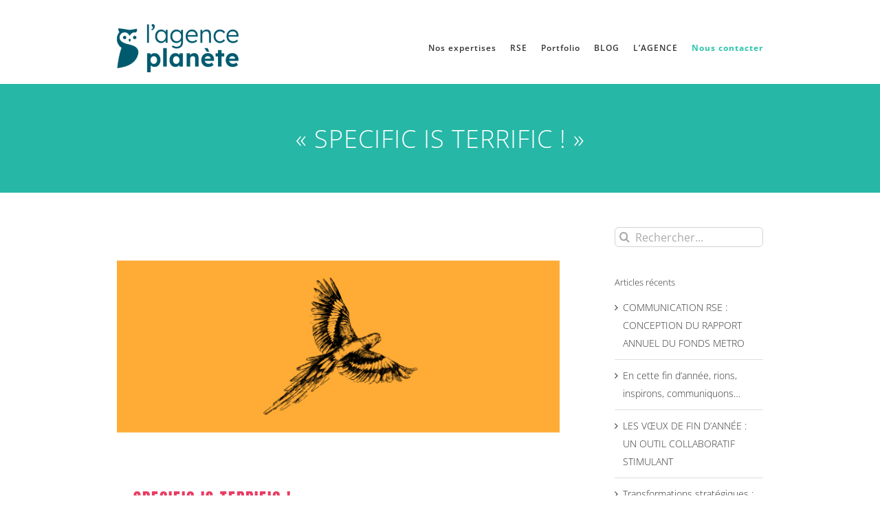

--- FILE ---
content_type: text/plain
request_url: https://www.google-analytics.com/j/collect?v=1&_v=j102&a=2100300686&t=pageview&_s=1&dl=https%3A%2F%2Fwww.lagenceplanete.fr%2Fspecific-is-terrific%2F&ul=en-us%40posix&dt=%C2%AB%20Specific%20is%20terrific%20!%20%C2%BB%20-%20Agence%20de%20Communication%20RSE%20et%20BtoB%20%C3%A0%20Paris&sr=1280x720&vp=1280x720&_u=IEBAAEABAAAAACAAI~&jid=1191443297&gjid=801708844&cid=964747012.1768945769&tid=UA-60466449-1&_gid=54456391.1768945769&_r=1&_slc=1&z=198669854
body_size: -452
content:
2,cG-LSJ0F6WJ4V